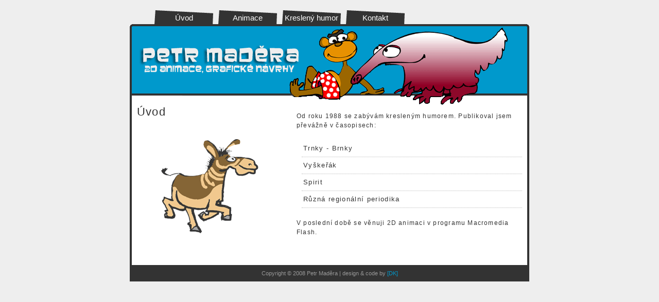

--- FILE ---
content_type: text/html; charset=UTF-8
request_url: http://petrmadera.cz/index.php?page=home
body_size: 953
content:
<!DOCTYPE html PUBLIC "-//W3C//DTD XHTML 1.0 Transitional//EN" "http://www.w3.org/TR/xhtml1/DTD/xhtml1-transitional.dtd">
<html xmlns="http://www.w3.org/1999/xhtml" xml:lang="cs" lang="cs">
<head>
  <meta http-equiv="Content-Type" content="text/html; charset=utf-8" />	
	<meta name="author" content="Lukáš Dubina,DKweb.cz" />
	<meta name="keywords" content="kreslený humor, animace, flash, Petr Maděra, kreslené vtipy" />
	<meta name="description" content="kreslený humor, animace, flash" />	
	<meta http-equiv="imagetoolbar" content="no" />
   <script type="text/javascript" src="napiste.js"></script>
<link href="bc-stylesheet.css" rel="stylesheet" type="text/css" />
  <title>Petr Maděra - kreslený humor, animace, vtipy</title>
</head>

<body>
 

<div id="top"><a name="top"></a></div>   
	<div id="header">
		<ul>
		<li><a href="index.php?page=home" class="menu">Úvod</a>
    </li>
    
    <li><a href="index.php?page=animace" class="menu">Animace</a>
    </li>
    
    <li><a href="index.php?page=kresleny-humor" class="menu">Kreslený humor</a>
    </li>
    
		<li><a href="index.php?page=kontakt" class="menu">Kontakt</a>
    </li>
		
		
		</ul>
		</div>
	<div id="hlavicka">
	</div>
	<div id="content">
<div id="right">   

<p>
Od roku 1988 se zabývám kresleným humorem.

Publikoval jsem převážně v časopisech:
</p> 

<ul>
 <li>Trnky - Brnky</li> 
 <li>Vyškeřák</li>
 <li>Spirit</li>
 <li>Různá regionální periodika</li>

</ul>

<p>

V poslední době se věnuji 2D animaci v programu Macromedia Flash.
</p>






<br /><br />
</div>
<div id="left">



  <h2>Úvod</h2>
  <p>
  
  
  <img src="img/logo.gif" id="logo" alt="Logo" />
  
  </p>
</div>
</div>
<div id="footer">
	
	<p>Copyright &copy; 2008 Petr Maděra | design & code by <a href="http://www.dkweb.cz" title="Tvorba www a grafický design">[DK]</a></p>
</div>
</body>
</html>


--- FILE ---
content_type: text/css
request_url: http://petrmadera.cz/bc-stylesheet.css
body_size: 981
content:
body {
	margin: 0;
	padding: 0;
	font-family: Tahoma, sans-serif;
	font-size: 76%;
	color: #333;
	background-color: #EEEEEE;
}
a {
	text-decoration: none;
	color: #0099CC;
}
a:hover {
	color: #CC3366;
	text-decoration: underline;
}
acronym {
	border-bottom: 1px dotted #cc0000;
	cursor: help;
}
#hlavicka {
	background: url(img/baner.gif) no-repeat center;
	width: 776px;
	margin-left: auto;
	margin-right: auto;
	padding: 0;
	height: 158px;
}
#header {
	width: 770px;
	margin-top: 20px;
	margin-left: auto;
	margin-right: auto;
	padding: 0;
	height: 27px;
}
#header ul {
	margin: 0 40px;
	padding: 0;
}
#header li {
	display: inline;
	list-style-type: none;
	margin: 0 5px;
	font-size: 1.2em;
	background: url(img/nav.gif) no-repeat;
	width: 114px;
	height: 27px;
	float: left;
	text-align: center;
}
#header li a {
	display: block;
	width: 100%;
	color: #fff;
	padding-top: 7px;
	margin:0px;
}
#header li a.on, #header li a:hover {
	background-color: #333;
	color: #0099CC;
	height: 20px;
	text-decoration: none;
}
hr {
	border-bottom: 2px dotted #bababa;
	border-top: none;
	border-left: none;
	border-right: none;
	margin-top: 20px;
	margin-bottom: 20px;
	text-align: center;
}
#content {
	width: 748px;
	letter-spacing: 0.1em;
	margin-left: auto;
	margin-right: auto;
	border-left: 4px solid #333333;
	border-right: 4px solid #333333;
	padding-left: 10px;
	padding-right: 10px;
	background-color: white;
}
#content:after {
	content: ".";
	display: block;
	clear: both;
	height: 0;
	visibility: hidden
}
#content h2 {
	font-size: 20px;
	color: #333;
	font-weight: normal;
	font-size: 1.8em;
	margin: 0 0 20px 0;
	clear: both;
}
#content h2 em {
	color: #09C;
	font-style: normal;
}
h3 {
	color: #CC3366;
	font-weight: normal;
	font-size: 1.5em;
}
#content p {
	line-height: 150%;
}
#content span {
	float: right;
	margin: 10px;
}
#content ul {
	margin: 20px 0;
	padding: 0 0 0 10px;
}
#content li {
	list-style-type: none;
	font-size: 110%;
	padding: 3px;
	line-height: 2em;
	letter-spacing: 0.1em;
	border-bottom: 1px dotted #bababa;
}
#content blockquote {
	background-color: #FFFFF0;
	margin: 20px 0;
	padding: 10px 20px;
	border-top: 1px solid #eee;
	border-bottom: 1px solid #eee;
}
#content blockquote p {
	margin: 0;
	text-indent: 0;
}
#content ul.thumbs {
	margin: 20px 0;
	padding: 0;
}
#content ul.thumbs:after {
	content: ".";
	display: block;
	clear: both;
	height: 0;
	visibility: hidden
}
#content ul.thumbs li {
	float: left;
	margin: 3px;
	padding: 0;
	background-image: none;
}
#content ul.thumbs li a img {
	border: 5px solid #ddd;
}
#content ul.thumbs li a:hover img {
	border: 5px solid #333;
}
html>body #content ul.thumbs li a {
	background-color: transparent;
}
#left {
	float: left;
	width: 225px;
	text-align: left;
	margin-right: 35px;
	
}
#right {
	float: right;
	width: 438px;
	text-align: left;
	padding-bottom: 15px;
}
img#logo {
	margin: 20px;
}
#footer {
	width: 776px;
	padding: 10px 0;
	margin: auto;
	background-color: #333;
	color: #999;
	font-size: 11px;
}
#footer p {
	margin: 0 10px;
	text-align: center;
}
input, textarea {
	border: 1px solid #bababa;
	padding: 3px;
	background-color: #fafafa;
}
input:focus {
	border: 1px solid #4D585E;
}
textarea:focus {
	border: 1px solid #4D585E;
}


--- FILE ---
content_type: application/javascript
request_url: http://petrmadera.cz/napiste.js
body_size: 262
content:


    <script type="text/javascript">
    function test_email()	{
    	formular = document.email;

    	if (formular.jmeno.value == "") {
    		formular.jmeno.focus();
    		alert ("Vložte prosím Vaše jméno.");
    		return false;
    	}

    	if (formular.email.value == "") {
    		formular.email.focus();
    		alert ("Vložte prosím kontaktní informace.");
    		return false;
    	}

    	if (formular.zprava.value == "") {
    		formular.zprava.focus();
            alert ("Vložte prosím text Vašeho dotazu.");
    		return false;
    	}
    }
    </script>
    
    
